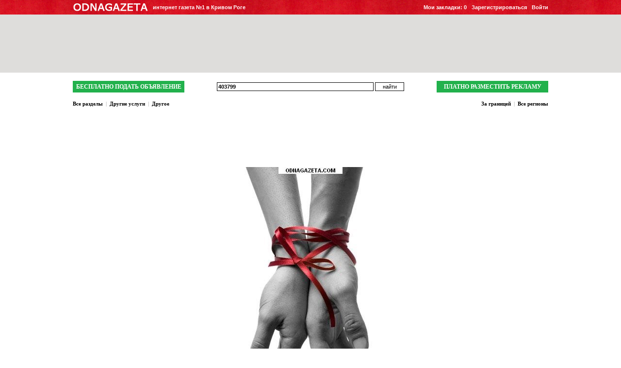

--- FILE ---
content_type: text/html; charset=windows-1251
request_url: https://odnagazeta.com/403799
body_size: 3902
content:
<!DOCTYPE html>
<html>
<head>
<base href="https://odnagazeta.com/">
<meta name="google-site-verification" content="OwknNkSHzGky6Z7bCo3cxtTfiWXDriTg2Lu4qB4mD_0" />
<title>Vip Black Magic, Магия, приворот, отворот, рассорки. черный маг Украина, черный, купить, продать, другое, за границей, объявление</title>
			<meta name="keywords" content="Vip Black Magic, Магия, приворот, отворот, рассорки. черный маг Украина, черный отворот, рассорка любовников, половая привязка, коррекция ситуации, гармонизация отношений тел. 38(098)120-08-96">
		<meta name="description" content="Vip Black Magic, Магия, приворот, отворот, рассорки. черный маг Украина, черный отворот, рассорка любовников, половая привязка, коррекция ситуации, гармонизация отношений тел. 38(098)120-08-96">
	<meta http-equiv="Content-Type" content="text/html; charset=windows-1251">
<meta name='yandex-verification' content='7af8a583eb103900' />
<link rel="icon" href="https://odnagazeta.com/images/favicon.ico" type="image/x-icon" /> 
<script type = "text/javascript" src = "https://odnagazeta.com/js/jquery-1.8.3.min.js"></script>
<script type="text/javascript">
var next_up_time_from = 300;
</script>
<script type='text/javascript' src='https://odnagazeta.com/js/script.js'></script>
<script type='text/javascript' src='https://odnagazeta.com/js/jquery.prettyPhoto.js'></script>
<script type='text/javascript' src='https://odnagazeta.com/js/jquery.qtip-1.0.0-rc3.min.js'></script>

<link rel="stylesheet" href='https://odnagazeta.com/css/style.css' type='text/css' />
<link rel="stylesheet" href='https://odnagazeta.com/css/utils.css' type='text/css' />
<link rel="stylesheet" href="https://odnagazeta.com/css/prettyPhoto.css" type="text/css" />
<link rel="stylesheet" href="https://odnagazeta.com/css/jquery.qtip.min.css" type="text/css" />

	<script type="text/javascript">
		var gaJsHost = (("https:" == document.location.protocol) ? "https://ssl." : "http://www.");
		document.write(unescape("%3Cscript src='" + gaJsHost + "google-analytics.com/ga.js' type='text/javascript'%3E%3C/script%3E"));
	</script>
	<script type="text/javascript">
		try {
		var pageTracker = _gat._getTracker("UA-9006704-1");
		pageTracker._trackPageview();
		} catch(err) {}</script>
		<script type="text/javascript">
		(function (tos) {
		  window.setInterval(function () {
			tos = (function (t) {
			  return t[0] == 50 ? (parseInt(t[1]) + 1) + ':00' : (t[1] || '0') + ':' + (parseInt(t[0]) + 10);
			})(tos.split(':').reverse());
			window.pageTracker ? pageTracker._trackEvent('Time', 'Log', tos) : _gaq.push(['_trackEvent', 'Time', 'Log', tos]);
		  }, 10000);
		})('00');
	</script>

</head>
<body>
	<div id="top_user_panel">
		<div id="user_panel">
			<div class="user_panel_logo"><a href="/"><img border="0" class="pbottom2" src="img/logo.png" alt="ODNAGAZETA"></a></div>
			<div class="user_panel_slogan">интернет газета №1 в Кривом Роге</div>
			<div class="auth">
				<a href="/auth">Войти</a>
				<a href="/registration">Зарегистрироваться</a>
				<a href="/bookmarks">Мои закладки: <span id="myBookmarks">0</span></a>
			</div>
		</div>
	</div>
<div class="ptop30"></div><script src='js/wz_tooltip.js' type='text/javascript' language='javascript'></script>
<center>
		<script>
	//<!--
	var rnd = Math.round(Math.random() * 100000);
	document.write('<'+'if'+'rame src='+'https://odnagazeta.com/if'+'rame.php?r='+rnd+'&pos=4&page=search width=100% height=120 marginwidth=0 marginheight=0 scrolling=no frameborder=0></'+'if'+'ram'+'e>');
	// -->
</script>
<div class="ptop15"></div>
<table cellpadding='0' cellspacing='0' border='0' width='980px'>
<tr>	
	<td align='right' height="18px" valign="top">
		<form action="index.php?" method="get" class="pall0 mall0">
		<input type='hidden' name='page' value='search'>
		<table cellpadding='0' cellspacing='0' border='0' width="100%" height="100%">
		<tr>
			<td width="210px;" class="tleft" nowrap><a href="https://odnagazeta.com/podat-obyavlenie" class="bigGrennButton"><b>БЕСПЛАТНО ПОДАТЬ ОБЪЯВЛЕНИЕ</b></a></td>
							<td align='center' style='vertical-align:middle;'>
					<table cellpadding='0' cellspacing='0'>	
					<tr>
					<td><input type="text" name="search" value='403799' style="width:317px;font-weight:bold;"></td><td style='padding-left:3px;'><input type="submit" class="sbutton" value="найти"></td>	
					</tr>
					</table>
				</td>
				<td width="210px;" align="right" nowrap><a href="https://odnagazeta.com/razmestit-reklamu" style="font-weight:bold;" class="bigGrennButton">ПЛАТНО РАЗМЕСТИТЬ РЕКЛАМУ</a></td>
					</tr>
		</table>
		</form>
	</td>
</tr>
	<tr><td height="12px" valign="top" style="padding-left:300px;padding-top:2px;font-size:8px;">
					&nbsp;
			</td></tr>
	<tr>
		<td style="padding-bottom:10px;" height="18px">
			<table cellpadding='0' cellspacing='0' border='0' width="100%" height="100%">
				<tr>
					<td align="left" class="legend"><b><a href='https://odnagazeta.com/za-granicey'>Все разделы</a>&nbsp;&nbsp;<font color='#B6B6B6'>|</font>&nbsp;&nbsp;<a href='https://odnagazeta.com/drugie-uslugi/za-granicey'>Другие услуги</a>&nbsp;&nbsp;<font color='#B6B6B6'>|</font>&nbsp;&nbsp;<a href='https://odnagazeta.com/drugie-uslugi/drugoe/za-granicey'>Другое</a></b></td>
					<td align="right" class="legend"><b>&nbsp;&nbsp;<a href='https://odnagazeta.com/drugie-uslugi/drugoe/za-granicey'>За границей</a>&nbsp;&nbsp;<font color='#B6B6B6'>|</font>&nbsp;&nbsp;<a href='https://odnagazeta.com/drugie-uslugi/drugoe'>Все регионы</a><b/></td>
				</tr>
			</table>	
		</td>
	</tr>
<tr>
	<td valign='top' height='10px' style='padding-bottom:0px;'>
	<table cellpadding='0' cellspacing='0' border='0' width="100%" height="100%">
	<tr>
					
				<td valign='top' class='tleft' width="140px">
																																						</td>
				<td valign='top'>
						<center>
				

<table cellpadding='0' cellspacing='0' border='0' width="570px">
<tr>
	<td height='110px' align='center' style='padding-top:2px;' valign='top'>
				
		<script>
		//<!--
		var rnd = Math.round(Math.random() * 100000);
		document.write('<'+'if'+'rame src='+'https://odnagazeta.com/if'+'rame.php?r='+rnd+'&pos=2 width=560 height=60 marginwidth=0 marginheight=0 scrolling=no frameborder=0></'+'if'+'ram'+'e>');
		// -->
		</script>
		
	</td>
</tr>
		<tr>
	<td valign='top'>
							<div class="first_photo_under_adv pbottom5">
						<img border="0" alt="купить Vip Black Magic, Магия, приворот, кривой рог объявление 1" src='https://odnagazeta.com/images/adv2/403799/1621379.jpg'>
					</div>
		<div class="pleft4">
		<a name="adv403799"></a>
		<div class="block_with_photo_text_adv border1black bblack">
						<div class="block_with_text_adv bwhite pleft10 pright10 ptop6 pbottom8 tjustify bblack bold">
				<span id='advText_403799' class="objText cwhite"><h1 class='adv_h1 bold white'>Vip Black Magic, Магия, приворот,</h1> отворот, рассорки. черный маг Украина, черный отворот, рассорка любовников, половая привязка, коррекция ситуации, гармонизация отношений тел. 38(098)120-08-96. <span style="color:#00B6EF;font-weight:bold;">За границей</span></span>							</div>
			<div class="tright block_with_photo_text_info bwhite bblack bold cwhite">
				03.05.2025 <span class="cred">[</span>2010 просмотров<span class="cred">]</span>
																						<div id="403799" class="bookmarkButton mleft5 fright add addInBookmark" onmouseout="UnTip('default'); return false;" onmouseover="Tip('&nbsp;Добавить в мои закладки&nbsp;'); return false;"></div>
																		</div>
		</div>
					</div>
			<div class="first_photo_under_adv ptop10">
																			<div class="pbottom5">
												<img border="0" alt="купить Vip Black Magic, Магия, приворот, кривой рог объявление 1" src='https://odnagazeta.com/images/adv2/403799/1621380.jpg'>
											</div>
																<div class="pbottom5">
												<img border="0" alt="купить Vip Black Magic, Магия, приворот, кривой рог объявление 1" src='https://odnagazeta.com/images/adv2/403799/1621381.png'>
											</div>
									</div>
				<div class="ptop15 clear"></div>
		</td>
	</tr>
</table>

			</center>
					</td>
					
				<td valign='top' align='right' width="140px">
										
																				</td>
			</tr>
	</table>
	</td>
</tr>
<tr>
	<td align='center' valign='top' style='padding-bottom:0px;padding-top:15px;text-align:center;color:#9A9A9A;'>
	Подобные объявления Кривого Рога - 
		<a href='/703767' style='font-size:11px;font-family:Tahoma;text-decoration:none;color:#9A9A9A;line-height:1.3em;'>Магическая помощь в различных проблемах. Снятие всех видов негативного воздействия... </a> 
		<a href='/846551' style='font-size:11px;font-family:Tahoma;text-decoration:none;color:#9A9A9A;line-height:1.3em;'>Гадание на картах Таро. Астролог-таролог Ланочка Александрова: Составление личного гороскопа.... </a> 
		<a href='/904946' style='font-size:11px;font-family:Tahoma;text-decoration:none;color:#9A9A9A;line-height:1.3em;'>Экстренная магическая помощь в кризисной ситуации: диагностика, очищение от негативных... </a> 
		<a href='/911309' style='font-size:11px;font-family:Tahoma;text-decoration:none;color:#9A9A9A;line-height:1.3em;'>Потомственная гадалка, ясновидящая, помогаю всем нуждающимся, благодаря своему дару я... </a> 
		</td>
</tr>
				</table>

<table height='100px'>
<tr>
	<td class='podval'>
									<a href='http://odnagazeta.com/biznes/krivoy-rog'>бизнес в Кривом Роге</a>, <a href='http://odnagazeta.com/yuvelirnie-izdeliya/krivoy-rog'>ювелирные изделия в Кривом Роге</a>, <a href='http://odnagazeta.com/promishlennost-i-uslugi/oborudovanie/krivoy-rog'>оборудование в Кривом Роге</a>, <a href='http://odnagazeta.com/odejda-obuv-uslugi/specodejda/krivoy-rog'>спецодежда в Кривом Рогу</a>
									<div class="ptop20 pbottom20">
								<script type="text/javascript"><!--
				google_ad_client = "ca-pub-4514038842065202";
				/* og(728/90) 3 */
				google_ad_slot = "4962099995";
				google_ad_width = 728;
				google_ad_height = 90;
				//-->
				</script>
				<script type="text/javascript"
				src="//pagead2.googlesyndication.com/pagead/show_ads.js">
				</script>
			</div>
			<center>
				<div class="footer">
					<table cellpadding='0' cellspacing='0'>
					<tr> 
						<td align="left" nowrap>Copyright © 2026 ODNAGAZETA.COM</td>
						<td align="right" class="pleft20" nowrap><span onclick="Nwind_scroll('questions.php?page=about','height=600, ','width=800')" class="quest"><span class="hovunderline">о нас</span></span>&nbsp;&nbsp;&nbsp;&nbsp;&nbsp;<span onclick="Nwind_scroll('contact.php','height=600, ','width=800')" class="quest"><span class="hovunderline">написать нам</span></span>&nbsp;&nbsp;&nbsp;&nbsp;&nbsp;<span onclick="Nwind_scroll('questions.php?page=question','height=600, ','width=800')" class="quest"><span class="hovunderline">вопросы?</span></span></td>
					</tr>
					</table>
				</div>
			</center>
			</td>
</tr>
</table>
</center>

<!--LiveInternet counter--><script type="text/javascript"><!--
new Image().src = "https://counter.yadro.ru/hit?r"+
escape(document.referrer)+((typeof(screen)=="undefined")?"":
";s"+screen.width+"*"+screen.height+"*"+(screen.colorDepth?
screen.colorDepth:screen.pixelDepth))+";u"+escape(document.URL)+
";"+Math.random();//--></script><!--/LiveInternet-->
<!-- <script id="top100Counter" type="text/javascript" src="https://counter.rambler.ru/top100.jcn?2205955"></script> -->
<!-- <noscript>
<img src="https://counter.rambler.ru/top100.cnt?2205955" alt="" width="1" height="1" border="0" />
</noscript> -->

<script type="text/javascript">
(function (tos) {
       window.setTimeout(function () {
       tos = (function (t) {
                       return t[0] == 50 ? (parseInt(t[1]) + 1) + ':00' : (t[1] || '0') + ':' + (parseInt(t[0]) + 10);
                               })(tos.split(':').reverse());
         window.pageTracker ? pageTracker._trackEvent('Time', 'Log', tos) : _gaq.push(['_trackEvent', 'Time', 'Log', tos]);
       }, 20000);
})('00');
</script>

</body>
</html>

--- FILE ---
content_type: text/html; charset=windows-1251
request_url: https://odnagazeta.com/iframe.php?r=83977&pos=4&page=search
body_size: 228
content:
<center><table cellpadding='0' cellspacing='0' width='100%' class='top_baner' id='top_baner'>
								<tr>
									<td style='background-color:#DEDDDB;'>&nbsp;</td>
									<td width='980px' style='background-color:#DEDDDB;'>
										<script type='text/javascript'><!--
													google_ad_client = 'ca-pub-4514038842065202';
													/* og (980/120) 1 */
													google_ad_slot = '3937811845';
													google_ad_width = 980;
													google_ad_height = 120;
													//-->
													</script>
													<script type='text/javascript'
													src='//pagead2.googlesyndication.com/pagead/show_ads.js'>
													</script>
									</td>
									<td style='background-color:#DEDDDB;'>&nbsp;</td>
								</tr>
								</table></center>

--- FILE ---
content_type: text/html; charset=utf-8
request_url: https://www.google.com/recaptcha/api2/aframe
body_size: 267
content:
<!DOCTYPE HTML><html><head><meta http-equiv="content-type" content="text/html; charset=UTF-8"></head><body><script nonce="GpspBu9F9KJoS-yDrwyXbw">/** Anti-fraud and anti-abuse applications only. See google.com/recaptcha */ try{var clients={'sodar':'https://pagead2.googlesyndication.com/pagead/sodar?'};window.addEventListener("message",function(a){try{if(a.source===window.parent){var b=JSON.parse(a.data);var c=clients[b['id']];if(c){var d=document.createElement('img');d.src=c+b['params']+'&rc='+(localStorage.getItem("rc::a")?sessionStorage.getItem("rc::b"):"");window.document.body.appendChild(d);sessionStorage.setItem("rc::e",parseInt(sessionStorage.getItem("rc::e")||0)+1);localStorage.setItem("rc::h",'1769445826323');}}}catch(b){}});window.parent.postMessage("_grecaptcha_ready", "*");}catch(b){}</script></body></html>

--- FILE ---
content_type: text/html; charset=utf-8
request_url: https://www.google.com/recaptcha/api2/aframe
body_size: -270
content:
<!DOCTYPE HTML><html><head><meta http-equiv="content-type" content="text/html; charset=UTF-8"></head><body><script nonce="aQU0z44Q4jKnpA7ftjPOHg">/** Anti-fraud and anti-abuse applications only. See google.com/recaptcha */ try{var clients={'sodar':'https://pagead2.googlesyndication.com/pagead/sodar?'};window.addEventListener("message",function(a){try{if(a.source===window.parent){var b=JSON.parse(a.data);var c=clients[b['id']];if(c){var d=document.createElement('img');d.src=c+b['params']+'&rc='+(localStorage.getItem("rc::a")?sessionStorage.getItem("rc::b"):"");window.document.body.appendChild(d);sessionStorage.setItem("rc::e",parseInt(sessionStorage.getItem("rc::e")||0)+1);localStorage.setItem("rc::h",'1769445826323');}}}catch(b){}});window.parent.postMessage("_grecaptcha_ready", "*");}catch(b){}</script></body></html>

--- FILE ---
content_type: text/html; charset=utf-8
request_url: https://www.google.com/recaptcha/api2/aframe
body_size: -290
content:
<!DOCTYPE HTML><html><head><meta http-equiv="content-type" content="text/html; charset=UTF-8"></head><body><script nonce="BVpyMDsN_rzroiWCP7ag4Q">/** Anti-fraud and anti-abuse applications only. See google.com/recaptcha */ try{var clients={'sodar':'https://pagead2.googlesyndication.com/pagead/sodar?'};window.addEventListener("message",function(a){try{if(a.source===window.parent){var b=JSON.parse(a.data);var c=clients[b['id']];if(c){var d=document.createElement('img');d.src=c+b['params']+'&rc='+(localStorage.getItem("rc::a")?sessionStorage.getItem("rc::b"):"");window.document.body.appendChild(d);sessionStorage.setItem("rc::e",parseInt(sessionStorage.getItem("rc::e")||0)+1);localStorage.setItem("rc::h",'1769445826412');}}}catch(b){}});window.parent.postMessage("_grecaptcha_ready", "*");}catch(b){}</script></body></html>

--- FILE ---
content_type: application/javascript
request_url: https://odnagazeta.com/js/script.js
body_size: 6722
content:
var win;
var MaxAdvLendth = 300;
var OldAdvText = "";
function Nwind(name,hig,wid) {
	var newh=0;
	var uA=navigator.userAgent;
	wid=parseInt(wid)+8;
	options='directories=0, location=0,';
	options=options+'height='+hig+',';
	options=options+'menubar=0,';
	options=options+'resizable=0,';
	options=options+'scrollbars=0,';
	options=options+'status=0,';
	options=options+'toolbar=0,';
	options=options+'directories=0,';
	options=options+'center=yes,';
	options=options+'width='+wid;
	if(win) win.close();
	win=window.open(name,'newWindow',options);
	if (navigator.appName=="Netscape") {
		newh=parseInt(hig)+80;
	} else {
		if(navigator.appName=="Microsoft Internet Explorer") {
			newh=parseInt(hig)+58;
		} else {
			newh=parseInt(hig)+40;
		}
	}
	setTimeout("win.resizeTo("+wid+","+newh+");", 1000);
	win.focus();
}
function Nwind_scroll(name,hig,wid){
	options='directories=0, location=0,';
	options=options+hig;
	options=options+'menubar=0,';
	options=options+'resizable=0,';
	options=options+'scrollbars=1,';
	options=options+'status=0,';
	options=options+'toolbar=0,';
	options=options+'directories=0,';
	options=options+'center=yes,';
	options=options+wid;
	win=window.open(name,'newWindowScroll',options);
	win.focus();
}
function confirmLink(msg) {
    var is_confirmed = confirm(msg);
    return is_confirmed;
}
function change_class(id,type) {
	if (type==1) {
		$(id).className='menu_select';
		$(id).style.textDecoration='none';
	} else {
		$(id).className='menu_no_select';
	}
}
var W3CDOM = (document.createElement && document.getElementsByTagName);
function initFileUploads() {
	if (!W3CDOM) return;
	var fakeFileUpload = document.createElement('div');
	fakeFileUpload.className = 'fakefile';
	var inp = document.createElement('input');
	inp.className='inpmul';
	inp.readOnly='readonly';
	fakeFileUpload.appendChild(inp);
	var button = document.createElement('input');
	button.className='butmul';
	button.type='button';
	button.value='обзор';
	fakeFileUpload.appendChild(button);
	var x = document.getElementsByTagName('input');
	for (var i=0;i<x.length;i++) {
		if (x[i].type != 'file') continue;
		if (x[i].parentNode.className != 'fileinputs') continue;
		x[i].className = 'file hidden';
		var clone = fakeFileUpload.cloneNode(true);
		x[i].parentNode.appendChild(clone);
		x[i].relatedElement = clone.getElementsByTagName('input')[0];
		x[i].onchange = x[i].onmouseout = function () {
			this.relatedElement.value = this.value;
		}
	}
}
//РАБОТА С КАРТОЙ

var myMap, myPlacemark;
var MLAT = 0;
var MLON = 0;
var MZOOM = 0;
var MCITZNAME = '';
var MOBJECTNAME = '';

function init(){
	myMap = new ymaps.Map ("map", {
		center: [MLAT, MLON],
		zoom: MZOOM
	}); 
	
	myPlacemark = new ymaps.Placemark([MLAT, MLON], {
		hintContent: MCITZNAME,
		balloonContent: MOBJECTNAME
	}, {
		iconImageHref: '/images/marker.png',
		iconImageSize: [16, 16],
		iconImageOffset: [-8, -8],
		draggable: true
	});
	
	myMap.geoObjects.add(myPlacemark);
	myMap.controls.add('typeSelector').add('zoomControl', { left: 5, top: 5 });
	myPlacemark.events.add('dragend', function(e) {
		var target = e.get('target');
		var coord = target.geometry.getCoordinates();
		window.document.getElementById('lat').value=coord[0];
		window.document.getElementById('lon').value=coord[1];
		myMap.setCenter(coord);
	});
	myMap.events.add('boundschange', function(e) {
		window.document.getElementById('scale').value=e.get('newZoom');
	});
}
(function(){ // определение типа браузера
var ua = navigator.userAgent, av = navigator.appVersion, v, i;
$is={};
$is.Opera = !!(window.opera && opera.buildNumber);
$is.WebKit = /WebKit/.test(ua);
$is.OldWebKit = $is.WebKit && !window.getSelection().getRangeAt;
$is.IE = !$is.WebKit && !$is.Opera && (/MSIE/gi).test(ua) && (/Explorer/gi).test(navigator.appName);
$is.IE6 = $is.IE && /MSIE [56]/.test(ua);
$is.IE5 = $is.IE && /MSIE [5]/.test(ua);
$is.Gecko = !$is.WebKit && /Gecko/.test(ua);
$is.Mac = ua.indexOf('Mac') != -1;
for (i in $is) if (!$is[i]) $is[i]=NaN;
if (!$is.IE5) v = (ua.toLowerCase().match(new RegExp(".+(?:rv|it|ra|ie)[\\/: ]([\\d.]+)"))||[])[1];
switch (true) {
    case ($is.WebKit): v=parseInt(v, 10);$is.WebKit=v=v>599?4:v>499?3:v>399?2:1;break;
    case ($is.Opera): $is.Opera =v=v||9;break;
    case ($is.Gecko): $is.Gecko =v=v.substr(0,3)||1.8;break;
    case ($is.IE): $is.IE =v= window.XMLHttpRequest ? 7 : (/MSIE [5]/.test(av)) ? (/MSIE 5.5/.test(av))?5.5:5 : 6;
    };
$is.verb = v;
$is.ok = !!($is.Opera>=9 || $is.IE>=6 || $is.Gecko || $is.WebKit>2);
$is.debug = /&debug$/.test(location.search);
})();
function change_p_color(id,type) {
	if (type==1) {
		$('p'+id).style.background='#000';
		$('pa'+id).style.color='#fff';
	} else {
		$('p'+id).style.background='#fff';
		$('pa'+id).style.color='#FF0000';
	}
}
function set_count_simbol_can_write(count) {
	var simbol_can_write = count;
	if (!count) {
		var count_simbol = $('#adv_message').val().length;
		simbol_can_write = MaxAdvLendth-count_simbol;
	}
	if (simbol_can_write<0) {
		simbol_can_write = 0;
	}
	$('#count_simbol').html("(осталось "+simbol_can_write+" символов)");
}
$(function () {
	$('.addInBookmark').live("click",function () {
		var adv_id=$(this).attr('id');
		$.ajax({
			url: "index.php?page=bookmarks&action=add&badv_id="+adv_id,
			dataType: "json",
			type: "GET",
			cache: false,
			success: function(response) {
				$('#'+adv_id).removeClass("addInBookmark");
				$('#'+adv_id).removeClass("add");
				$('#'+adv_id).addClass("del");
				$('#'+adv_id).addClass("delFromBookmark");
				$('#'+adv_id).attr("onmouseover","Tip(\'&nbsp;Снять из моих закладок&nbsp;\'); return false;");
				var myBookmarks = $('#myBookmarks').html();
				myBookmarks = parseInt(myBookmarks);
				myBookmarks++;
				$('#myBookmarks').html(myBookmarks);
			},
			error: function(response) {
				alert('Ошибка при добавлении объявления в закладки. Повторите попытку позже');
			}
		});
	});
	$('.delFromBookmark').live("click",function () {
		var adv_id=$(this).attr('id');
		$.ajax({
			url: "index.php?page=bookmarks&action=del_json&badv_id="+adv_id,
			dataType: "json",
			type: "GET",
			cache: false,
			success: function(response) {
				$('#'+adv_id).removeClass("delFromBookmark");
				$('#'+adv_id).removeClass("del");
				$('#'+adv_id).addClass("add");
				$('#'+adv_id).addClass("addInBookmark");
				$('#'+adv_id).attr("onmouseover","Tip(\'&nbsp;Добавить в мои закладки&nbsp;\'); return false;");
				var myBookmarks = $('#myBookmarks').html();
				myBookmarks = parseInt(myBookmarks);
				if (myBookmarks>0) {
					myBookmarks--;
					$('#myBookmarks').html(myBookmarks);
				}
			},
			error: function(response) {
				alert('Ошибка при удаления объявления из закладок. Повторите попытку позже');
			}
		});
	});
	$("a[rel^='prettyPhoto']").prettyPhoto({
		animationSpeed:'fast',
		slideshow:3000,
		theme:'light_square',
		show_title:false,
		overlay_gallery: false,
		horizontal_padding: 10,
		markup: '<div class="pp_pic_holder"> \
						<div class="ppt">&nbsp;</div> \
						<div class="pp_top"> \
							<div class="pp_left"></div> \
							<div class="pp_middle"></div> \
							<div class="pp_right"></div> \
						</div> \
						<div class="pp_content_container"> \
							<div class="pp_left"> \
							<div class="pp_right"> \
								<div class="pp_content"> \
									<div class="pp_loaderIcon"></div> \
									<div class="pp_fade"> \
										<a href="#" class="pp_expand" title="Expand the image">Expand</a> \
										<div class="pp_hoverContainer"> \
											<a class="pp_next" href="#">next</a> \
											<a class="pp_previous" href="#">previous</a> \
										</div> \
										<div id="pp_full_res"></div> \
										<div class="pp_details"> \
										</div> \
									</div> \
								</div> \
							</div> \
							</div> \
						</div> \
						<div class="pp_bottom"> \
							<div class="pp_left"></div> \
							<div class="pp_middle"></div> \
							<div class="pp_right"></div> \
						</div> \
					</div> \
					<div class="pp_overlay"></div>',
	});
	$('.popapinfo').each(function(){
		$(this).qtip({
			content: {
				text: $(this).attr('rel'),
				title: {
					text: $(this).attr('ttl'),
					button: '',
				}
			},
			position: {
				corner: {
				   target: 'topLeft',
				   tooltip: 'bottomLeft'
				},
				adjust: {
				   screen: true
				}
			},
			show: { 
				when: 'click',
				solo: true
			},
			hide: 'unfocus',
			style: {
				tip: true,
				textAlign: 'center',
				background: '#ffffff',
				color: '#000000',
				border: {
					width: 3,
					color: '#D71022',
					radius: 4
				},
				fontSize: 12,
				width: {
					min: 200,
					max: 500
				},
				title: {
					background: '#ffffff',
					color: '#ffffff',
					display: 'none'
				},
				def: true
			}
		});

	});
	
	//================================================================================================ДОБАВЛЕНИЕ ИЛИ РЕДАКТИРОВАНИЕ ОБЪЯВЛЕНИЯ===================================================================================
	
	$('#NAcateg').live("change",function () {
		$('#NAsubcateg').parent().parent().removeClass('show').removeClass('hide').addClass('hide');
		$('#NAsubcateg2').parent().parent().removeClass('show').removeClass('hide').addClass('hide');
		$('#NAsubcateg3').parent().parent().removeClass('show').removeClass('hide').addClass('hide');
		
		$('#placeForRezume').removeClass('show').removeClass('hide').addClass('hide');
		$('#placeForMapWork').removeClass('hide').removeClass('show').addClass('show');
		$('#delRezume').click();
		$('#NAcity').parent().parent().removeClass('show').removeClass('hide').addClass('hide');
		$('#NAarea').parent().parent().removeClass('show').removeClass('hide').addClass('hide');
		if ($('#NAcity').val()!=0) {
			$('#delMap').click();
			$('#NAcity').val('0');
		}
		var categ_id=$(this).val();
		$.ajax({
			url: "/podat-obyavlenie/?subaction=get_subcateg_for_NA&NAcateg="+categ_id,
			dataType: "json",
			type: "GET",
			cache: false,
			success: function(response) {
				$('#NAsubcateg2').parent().parent().removeClass('show').removeClass('hide').addClass('hide');
				$('#NAsubcateg3').parent().parent().removeClass('show').removeClass('hide').addClass('hide');
				if (response.length) {
					var html = '<option value="0"></option>';
					for (i=0; i<response.length; i++) {
						html = html+'<option value="'+response[i]["id"]+'">'+response[i]["name"]+'</option>';
					}
					$('#NAsubcateg').html(html);
					$('#NAsubcateg').parent().parent().removeClass('hide').addClass('show');
				} else {
					$('#NAsubcateg2').parent().parent().removeClass('show').removeClass('hide').addClass('hide');
					$('#NAsubcateg3').parent().parent().removeClass('show').removeClass('hide').addClass('hide');
					$('#NAsubcateg').parent().parent().removeClass('show').removeClass('hide').addClass('hide');
				}
			},
			error: function(response) {
				alert('Ошибка при получении категорий. Повторите попытку позже');
			}
		});
	});
	$('#NAsubcateg').live("change",function () {
		$('#NAsubcateg2').parent().parent().removeClass('show').removeClass('hide').addClass('hide');
		$('#NAsubcateg3').parent().parent().removeClass('show').removeClass('hide').addClass('hide');
		$('#NAcity').parent().parent().removeClass('show').removeClass('hide').addClass('hide');
		$('#NAarea').parent().parent().removeClass('show').removeClass('hide').addClass('hide');
		var region_id=$('#NAregion').val();
		if ($('#NAcity').val()!=0) {
			$('#delMap').click();
			$('#NAcity').val('0');
		}
		if ($(this).val()!=27) {
			$('#delRezume').click();
		}
		if (($(this).val()==52 || $(this).val()==57) && region_id!=0) {
			$.ajax({
				url: "/podat-obyavlenie/?subaction=get_city_for_NA&NAregion="+region_id,
				dataType: "json",
				type: "GET",
				cache: false,
				success: function(response) {
					$('#NAarea').parent().parent().removeClass('show').removeClass('hide').addClass('hide');
					if (response.length) {
						var html = '<option value="0"></option>';
						for (i=0; i<response.length; i++) {
							html = html+'<option value="'+response[i]["id"]+'">'+response[i]["name"]+'</option>';
						}
						$('#NAcity').html(html);
						$('#NAcity').parent().parent().removeClass('hide').addClass('show');
					} else {
						$('#NAcity').parent().parent().removeClass('show').removeClass('hide').addClass('hide');
					}
				},
				error: function(response) {
					alert('Ошибка при получении категорий. Повторите попытку позже');
				}
			});
		}
		var categ_id=$('#NAcateg').val();
		var subcateg_id=$(this).val();
		$.ajax({
			url: "/podat-obyavlenie/?subaction=get_subcateg2_for_NA&NAcateg="+categ_id+'&NAsubcateg='+subcateg_id,
			dataType: "json",
			type: "GET",
			cache: false,
			success: function(response) {
				$('#NAsubcateg3').parent().parent().removeClass('show').removeClass('hide').addClass('hide');
				if (response.length) {
					var html = '<option value="0"></option>';
					for (i=0; i<response.length; i++) {
						html = html+'<option value="'+response[i]["id"]+'">'+response[i]["name"]+'</option>';
					}
					$('#NAsubcateg2').html(html);
					$('#NAsubcateg2').parent().parent().removeClass('hide').addClass('show');
				} else {
					$('#NAsubcateg2').parent().parent().removeClass('show').removeClass('hide').addClass('hide');
					$('#NAsubcateg3').parent().parent().removeClass('show').removeClass('hide').addClass('hide');
				}
			},
			error: function(response) {
				alert('Ошибка при получении категорий. Повторите попытку позже');
			}
		});
		if ($(this).val()==27) {
			$('#delMap').click();
			$('#placeForRezume').removeClass('hide').removeClass('show').addClass('show');
			$('#placeForMapWork').removeClass('show').removeClass('hide').addClass('hide');
		} else {
			$('#placeForRezume').removeClass('show').removeClass('hide').addClass('hide');
			$('#placeForMapWork').removeClass('hide').removeClass('show').addClass('show');
			$('#delRezume').click();
		}
	});
	$('#NAsubcateg2').live("change",function () {
		$('#NAsubcateg3').parent().parent().removeClass('show').removeClass('hide').addClass('hide');
		var categ_id=$('#NAcateg').val();
		var subcateg_id=$('#NAsubcateg').val();
		var subcateg2_id=$(this).val();
		$.ajax({
			url: "/podat-obyavlenie/?subaction=get_subcateg3_for_NA&NAcateg="+categ_id+'&NAsubcateg='+subcateg_id+'&NAsubcateg2='+subcateg2_id,
			dataType: "json",
			type: "GET",
			cache: false,
			success: function(response) {
				if (response.length) {
					var html = '<option value="0"></option>';
					for (i=0; i<response.length; i++) {
						html = html+'<option value="'+response[i]["id"]+'">'+response[i]["name"]+'</option>';
					}
					$('#NAsubcateg3').html(html);
					$('#NAsubcateg3').parent().parent().removeClass('hide').addClass('show');
				} else {
					$('#NAsubcateg3').parent().parent().removeClass('show').removeClass('hide').addClass('hide');
				}
			},
			error: function(response) {
				alert('Ошибка при получении категорий. Повторите попытку позже');
			}
		});
	});
	
	$('#NAregion').live("change",function () {
		$('#NAcity').parent().parent().removeClass('show').removeClass('hide').addClass('hide');
		$('#NAarea').parent().parent().removeClass('show').removeClass('hide').addClass('hide');
		var region_id=$(this).val();
		if (($('#NAsubcateg').val()==52 || $('#NAsubcateg').val()==57) && region_id!=0) {
			$.ajax({
				url: "/podat-obyavlenie/?subaction=get_city_for_NA&NAregion="+region_id,
				dataType: "json",
				type: "GET",
				cache: false,
				success: function(response) {
					$('#NAarea').parent().parent().removeClass('show').removeClass('hide').addClass('hide');
					if (response.length) {
						var html = '<option value="0"></option>';
						for (i=0; i<response.length; i++) {
							html = html+'<option value="'+response[i]["id"]+'">'+response[i]["name"]+'</option>';
						}
						$('#NAcity').html(html);
						$('#NAcity').parent().parent().removeClass('hide').addClass('show');
					} else {
						$('#NAcity').parent().parent().removeClass('show').removeClass('hide').addClass('hide');
					}
				},
				error: function(response) {
					alert('Ошибка при получении категорий. Повторите попытку позже');
				}
			});
		}
		$('#delMap').click();
		if (region_id!=0) {
			$('#infoCanMap').html("<div id='addMap' class='bold pointer'>прикрепить карту</div>");
		} else {
			$('#infoCanMap').html("(для прикрепления карты сначала заполните регион)");
		}
		$('#infoCanMap').removeClass("hide").addClass("show");
	});
	$('#NAcity').live("change",function () {
		$('#NAarea').parent().parent().removeClass('show').removeClass('hide').addClass('hide');
		var city_id=$(this).val();
		var region_id=$('#NAregion').val();
		$.ajax({
			url: "/podat-obyavlenie/?subaction=get_area_for_NA&NAregion="+region_id+"&NAcity="+city_id,
			dataType: "json",
			type: "GET",
			cache: false,
			success: function(response) {
				if (response.length) {
					var html = '<option value="0"></option>';
					for (i=0; i<response.length; i++) {
						html = html+'<option value="'+response[i]["id"]+'">'+response[i]["name"]+'</option>';
					}
					$('#NAarea').html(html);
					$('#NAarea').parent().parent().removeClass('hide').addClass('show');
				} else {
					$('#NAarea').parent().parent().removeClass('show').removeClass('hide').addClass('hide');
				}
			},
			error: function(response) {
				alert('Ошибка при получении категорий. Повторите попытку позже');
			}
		});
		$('#delMap').click();
	});
	$('#delMap').live("click",function () {
		var region_id=$('#NAregion').val();
		$('#lat').val(0);
		$('#lon').val(0);
		$('#scale').val(0);
		$('#firstMapDiv').html('Карта <span class="bred cwhite bold">&nbsp;увеличит просмотры в 5 раз&nbsp;</span>');
		$('#map').removeClass('show').removeClass('hide').addClass('hide');
		$('#secondMapDiv').removeClass('show').removeClass('hide').addClass('hide');
		if (region_id!=0) {
			$('#infoCanMap').html("<div id='addMap' class='bold pointer'>прикрепить карту</div>");
		} else {
			$('#infoCanMap').html("(для прикрепления карты сначала заполните регион)");
		}
		$('#infoCanMap').removeClass("hide").addClass("show");
	});
	$('#delRezume').live("click",function () {
		$('#adv_rezume').val('');
		$('#firstRezumeDiv').html('Резюме <span class="bblue cwhite bold">&nbsp;new&nbsp;</span>');
		$('#rezume').removeClass('show').removeClass('hide').addClass('hide');
		$('#secondRezumeDiv').removeClass('show').removeClass('hide').addClass('hide');
		$('#infoCanRezume').html("<div id='addRezume' class='bold pointer'>прикрепить резюме</div>");
		$('#infoCanRezume').removeClass('hide').removeClass('show').addClass('show');
	});
	$('#addMap').live("click",function () {
		$('#firstMapDiv').html('Карта (<span class="cred">переместите красный квадрат на нужное место и нажмите прикрепить</span>)');
		$('#secondMapDiv').removeClass('hide').addClass('show');
		var region_id=$('#NAregion').val();
		var city_id=$('#NAcity').val();
		var area_id=$('#NAarea').val();
		$.ajax({
			url: "/podat-obyavlenie/?subaction=get_coordinates&NAregion="+region_id+"&NAcity="+city_id+"&NAarea="+area_id,
			dataType: "json",
			type: "GET",
			cache: false,
			success: function(coordinates) {
				if (coordinates.info) {
					MLAT = coordinates.info.lat;
					MLON = coordinates.info.lon;
					MZOOM = coordinates.info.scale;
					MCITZNAME = coordinates.city_name;
					MOBJECTNAME = coordinates.object_name;
				} else {
					MLAT = 47.91;
					MLON = 33.40;
					MZOOM = 12;
					MCITZNAME = 'Кривой Рог';
					MOBJECTNAME = 'Кривой Рог';
				}
				$('#lat').val(MLAT);
				$('#lon').val(MLON);
				$('#scale').val(MZOOM);
				$('#map').removeClass('hide').addClass('show');
				
				myPlacemark.geometry.setCoordinates([MLAT, MLON]);
				myMap.setCenter([MLAT, MLON], MZOOM);
			},
			error: function(response) {
				alert('Ошибка при получении координат. Повторите попытку позже');
			}
		});
	});
	$('#addRezume').live("click",function () {
		$('#firstRezumeDiv').html('Резюме (составьте или скопируйте и вставьте уже готовое и нажмите прикрепить)');
		$('#secondRezumeDiv').removeClass('hide').removeClass('show').addClass('show');
		$('#infoCanRezume').removeClass('show').removeClass('hide').addClass('hide');
		$('#rezume').removeClass('hide').removeClass('show').addClass('show');
	});
	$('#addMapFinal').live("click",function () {
		$('#secondMapDiv').removeClass('show').addClass('hide');
		$('#map').removeClass('show').addClass('hide');
		$('#firstMapDiv').html('Карта');
		$('#infoCanMap').html('<div class="fleft"><img id="editMapPosition" src="images/map.gif" class="pointer"></div><div id="delMapAfter" class="fleft pleft7 lh12 pointer">удалить</div>');
	});
	$('#addRezumeFinal').live("click",function () {
		$('#secondRezumeDiv').removeClass('show').removeClass('hide').addClass('hide');
		$('#rezume').removeClass('show').removeClass('hide').addClass('hide');
		$('#firstRezumeDiv').html('Резюме');
		$('#infoCanRezume').html('<div class="fleft"><img id="editRezumeText" src="images/txt.gif" class="pointer"></div><div id="delRezumeAfter" class="fleft pleft7 lh12 pointer">удалить</div>');
		$('#infoCanRezume').removeClass('hide').removeClass('show').addClass('show');
	});
	$('#editMapPosition').live("click",function () {
		$('#firstMapDiv').html('Карта (<span class="cred">переместите красный квадрат на нужное место и нажмите прикрепить</span>)');
		$('#secondMapDiv').removeClass('hide').addClass('show');
		$('#map').removeClass('hide').addClass('show');
	});
	$('#editRezumeText').live("click",function () {
		$('#firstRezumeDiv').html('Резюме (составьте или скопируйте и вставьте уже готовое и нажмите прикрепить)');
		$('#secondRezumeDiv').removeClass('hide').removeClass('show').addClass('show');
		$('#rezume').removeClass('hide').removeClass('show').addClass('show');
	});
	$('#delMapAfter').live("click",function () {
		$('#delMap').click();
		var region_id=$('#NAregion').val();
		if (region_id!=0) {
			$('#infoCanMap').html("<div id='addMap' class='bold pointer'>прикрепить карту</div>");
		} else {
			$('#infoCanMap').html("(для прикрепления карты сначала заполните регион)");
		}
	});
	$('#delRezumeAfter').live("click",function () {
		$('#delRezume').click();
		$('#infoCanRezume').html('<div id="addRezume" class="bold pointer">прикрепить резюме</div>');
	});
	$('#adv_message').bind('change keydown',function (e) {
		OldAdvText = $(this).val();
		var count_simbol = $(this).val().length;
		if (MaxAdvLendth-count_simbol<0) {
			if(e.keyCode!=8 && e.keyCode!=46 && e.keyCode!=37 && e.keyCode!=38 && e.keyCode!=39 && e.keyCode!=40 && e.keyCode!=116){
				return false;
			}
		}
	});
	$('#adv_message').bind('keyup',function (e) {
		var count_simbol = $(this).val().length;
		var simbol_can_write = MaxAdvLendth-count_simbol;
		if (count_simbol>MaxAdvLendth) {
			if(e.keyCode!=8 && e.keyCode!=46 && e.keyCode!=37 && e.keyCode!=38 && e.keyCode!=39 && e.keyCode!=40){
				$(this).val(OldAdvText);
				$(this).addClass("border1red");
			} else {
				set_count_simbol_can_write(simbol_can_write);
			}
		} else {
			if ($("#infoBlockAdvMessage").children("div").hasClass("cred")) {
				$("#infoBlockAdvMessage").children("div").html('Текст, включая <span class="bblack bold cwhite">&nbsp;контактные данные&nbsp;</span> <span id="count_simbol">(осталось 300 символов)</span>');
				$("#infoBlockAdvMessage").children("div").removeClass("cred");
			}
			set_count_simbol_can_write(simbol_can_write);
			$(this).removeClass("border1red");
		}
	});
	$('.NAdelPhoto').live("click",function () {
		var adv_id=$(this).attr('advId');
		var NAphoto_id=$(this).attr('photoId');
		var parentDiv = $(this).parent().parent();
		$.ajax({
			url: "/podat-obyavlenie/?subaction=del_photo&id="+adv_id+"&NAphoto_id="+NAphoto_id,
			dataType: "json",
			type: "GET",
			cache: false,
			success: function(result) {
				if (result) {
					var num = parentDiv.attr('num');
					parentDiv.html("<div class='fileinputs'><input type='file' name='image"+num+"' class='file' size='59'></div>");
					initFileUploads();
				}
			},
			error: function(response) {
				alert('Ошибка при удалении фото. Повторите попытку позже');
			}
		});
	});
	$('.up_date_adv').live("click",function () {
		var nowDate = new Date();
		var date = new Date(nowDate.getTime()+next_up_time_from*1000);
		var dateUpdate = date.getHours()+':'+date.getMinutes()+' '+date.getDate()+'/'+date.getMonth()+'/'+date.getFullYear();
		$('.up_date_adv').after("<div class='bold ptop5 pbottom5'>Бесплатно можно поднимать только одно из своих объявлений в течение 5 минут<br>Бесплатно поднять в списке еще раз можно будет в "+dateUpdate+"</div>");
		$('.up_date_adv').remove();
	});
	$('.radvbutton').live("click",function () {
		var adv_id=$(this).attr('advId');
		var set_type=$(this).attr('rtype');
		$.ajax({
			url: "/adv/?action=set_adv_zrf&id="+adv_id+"&set_type="+set_type,
			dataType: "json",
			type: "GET",
			cache: false,
			success: function(result) {
				if (result.msg=="ok") {
					if (set_type=="bold") {
						$('#boldButton_'+adv_id).remove();
						$('#obj_'+adv_id).addClass('bold');
					}
					if (set_type=="ramka") {
						$('#ramkaButton_'+adv_id).remove();
						$('#objTable_'+adv_id).addClass('border1black');
						$('#objTable_'+adv_id).removeClass('border1black');
						$('#obj_'+adv_id).addClass('border1black');
					}
					if (set_type=="fon") {
						$('#fonButton_'+adv_id).remove();
						$('#objTable_'+adv_id).addClass('border1black');
						$('#objTable_'+adv_id).removeClass('border1black');
						$('#obj_'+adv_id).addClass('bblack');
						$('#advText_'+adv_id).addClass('cwhite');
					}
					$('div.qtip:visible').qtip('hide');
				} else {
					$(this).parent('<div>').parent('<div>').addClass('cred');
				}
			},
			error: function(response) {
				alert('Ошибка при установке рекламных опций. Повторите попытку позже');
			}
		});
	});
	$('.up_all_adv').live("click",function () {
		var user_id=$(this).attr('userid');
		$.ajax({
			url: "/adv/?action=up_all_adv",
			dataType: "json",
			type: "GET",
			cache: false,
			success: function(result) {
				if (result.msg=="ok") {
					var interval = result.interval;
					var date = new Date(result.up_time*1000);
					var dateUpdate = date.getHours()+':'+date.getMinutes()+' '+date.getDate()+'/'+date.getMonth()+'/'+date.getFullYear();
					$('.up_all_adv_'+user_id).html("<b>Все Ваши объявления автоматически поднимаются в списке с интервалом в "+interval+" минут<br>Автоматическое поднятие всех объявлений завершится в "+dateUpdate+"</b>");
					$('div.qtip:visible').qtip('hide');
				} else {
					$(this).parent('<div>').parent('<div>').addClass('cred');
				}
			},
			error: function(response) {
				alert('Ошибка при поднятии объявлений. Повторите попытку позже');
			}
		});
	});
	initFileUploads();
});